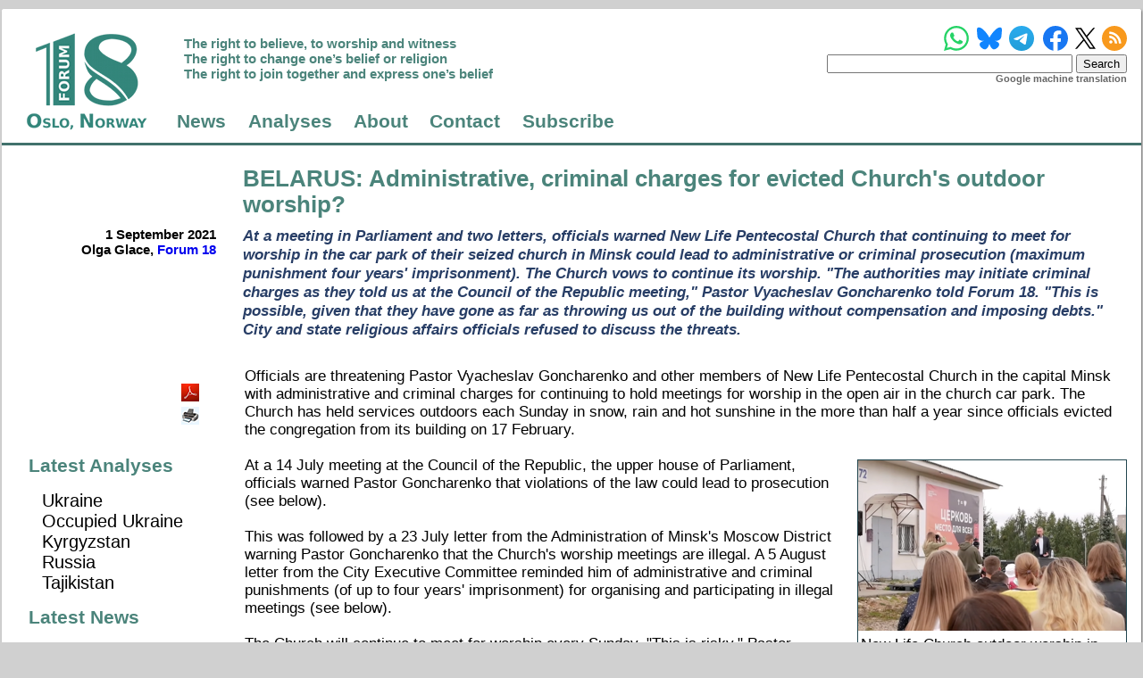

--- FILE ---
content_type: text/html; charset=utf-8
request_url: https://www.forum18.org/archive.php?article_id=2682
body_size: 12785
content:
<!DOCTYPE html>
<html lang="en-uk">
<title>Forum 18: BELARUS: Administrative, criminal charges for evicted Church's outdoor worship? - 1 September 2021</title>
  <meta name="charset" content="utf-8" />
  <meta http-equiv="content-language" content="en-gb" />
  <meta http-equiv="content-type" content="text/html; charset=utf-8" />
  <meta name="viewport" content="width=device-width,initial-scale=1" />
  <meta name="author" content="Forum 18 News Service" />
  <meta name="keywords" content="'freedom of religion', 'freedom of belief', 'Forum 18 News Service', 'religious
freedom', 'religious-freedom', 'religious liberty', 'Forum 18', 'F18News', 'freedom
of religion or belief', 'freedom of religion and belief', 'freedom of thought',
'freedom of conscience', 'freedom of thought, conscience and religion',
'freedom of conscience and of religion', 'freedom of thought', 'conscience',
'religion or belief', 'freedom of thought', 'conscience, and religion or belief',
'freedom to change', 'freedom to adopt', 'freedom to manifest', 'freedom from
coercion', 'freedom from discrimination', 'conscientious objection',
'permissible limitations', 'discrimination on the grounds of religion or
belief', 'discrimination on the basis of religion or belief', 'promotion and
protection of freedom of religion or belief', 'discrimination', 'tolerance',
'non-discrimination', 'intolerance', 'hate crime', 'equality', 'hostility', 'violence',
'torture', 'censorship', 'persecution', 'religion', 'religious', 'faith', 'belief',
'conscience', 'thought', 'Russia', 'Belarus', 'Uzbekistan', 'Turkmenistan', 'Kazakhstan',
'Kyrgyzstan', 'Tajikistan', 'Azerbaijan', 'Armenia', 'Turkey', 'China', 'Felix Corley',
'Geraldine Fagan', 'Mushfig Bayram', 'Mine Yildirim', 'Olga Glace', 'Otmar Oehring',
'G&uuml;zide Ceyhan', 'Magda Hornemann', 'Hans Petersen', 'John Kinahan',
'freedom of religion and conscience', 'religion and conscience', 'freedom of thought, conscience, or belief',
'thought, conscience, or belief', 'Freedom of Religion or Belief Initiative in Turkey',
'Freedom of Religion or Belief Project in Turkey', 'Freedom of Religion or Belief Project',
'inancozgurlugugirisimi.org', 'Freedom of Religion or Belief Initiative', 'Norwegian Helsinki Committee',
'NHC', 'nhc.no', 'Den norske Helsingforskomit&eacute;', 'fundamental rights', 'fundamental freedoms',
'human rights', 'fundamental right', 'fundamental freedom', 'human right', 'free speech',
'freedom of expression', 'freedom of opinion and expression', 'freedom of assembly',
'freedom of peaceful assembly', 'The right to believe, to worship and witness',
'The right to change one's belief or religion', 'The right to join together and express one's belief',
'Article 18', 'Article 9', 'human dimension', 'Universal Declaration of Human Rights', 'UDHR',
'International Covenant on Civil and Political Rights', 'ICCPR', 'General Comment 22',
'European Convention on Human Rights', 'ECHR', 'European Convention for the Protection of Human Rights and Fundamental Freedoms',
'European Court of Human Rights', 'ECtHR', 'European Court', 'Oslo Coalition on Freedom of Religion or Belief',
'oslocoalition.org', 'Oslo Coalition', 'Victoria Arnold', 'Guidelines', 'Legal Personality of Religious or Belief Communities',
'Review of Legislation Pertaining to Religion or Belief', 'Legislation Pertaining to Religion or Belief', 'legal status',
'state permission', 'state registration', 'state control', 'legal review', 'legislative review', 'expert analysis',
'expert analyses', 'Toledo Guiding Principles', 'Teaching about Religions and Beliefs in Public Schools', 'Crimea',
'Nagorno-Karabakh', 'Nakhichevan', 'Georgia', 'promoting and protecting freedom of religion or belief',
'protecting freedom of religion and belief', 'protecting the right to freedom of religion or belief',
'religion and belief', 'religion and belief', 'UN', 'United Nations', 'Special Rapporteur on freedom of religion or belief',
'European Union', 'EU', 'Guidelines on the promotion and protection of freedom of religion or belief',
'Freedom of Religion or Belief Learning Platform', 'FORB Learning Platform', 'FoRB Learning Platform'
'forb-learning.org', 'Nordic Ecumenical Network on Freedom of Religion or Belief', 'NORFORB', '@Forum_18',
'@Forum18NewsService', '#Forum_18', '#HumanRights', '#FoRB', '#ReligiousFreedom', 'Human Rights Council', 'Human Rights Committee'" />
  <meta name="msapplication-TileColor" content="#00aba9" />
  <meta name="msapplication-TileImage" content="https://www.forum18.org/mstile-144x144.png" />
  <meta name="theme-color" content="#ffffff" />
  <meta name="google-translate-customization" content="3889f6af108704bb-20dd0139b02467d5-g409b0e3c47f8aa65-10" />
  <meta property="og:url" content="https://www.forum18.org/archive.php?article_id=2682" />
  <meta property="og:type" content="article" />
  <meta property="og:title" content="BELARUS: Administrative, criminal charges for evicted Church's outdoor worship?" />
  <meta property="og:description" content="At a meeting in Parliament and two letters, officials warned New Life Pentecostal Church that continuing to meet for worship in the car park of their seized church in Minsk could lead to administrative or criminal prosecution (maximum punishment four years' imprisonment). The Church vows to continue its worship. &quot;The authorities may initiate criminal charges as they told us at the Council of the Republic meeting,&quot; Pastor Vyacheslav Goncharenko told Forum 18. &quot;This is possible, given that they have gone as far as throwing us out of the building without compensation and imposing debts.&quot; City and state religious affairs officials refused to discuss the threats." />
  <meta property="og:image" content="https://www.forum18.org/image.php?id=583&amp;format=large_web" />
  <meta name="twitter:card" content="summary_large_image" />
  <meta name="twitter:title" content="BELARUS: Administrative, criminal charges for evicted Church's outdoor worship?" />
  <meta name="twitter:description" content="At a meeting in Parliament and two letters, officials warned New Life Pentecostal Church that continuing to meet for worship in the car park of their seized church in Minsk could lead to administrative or criminal prosecution (maximum punishment four years' imprisonment). The Church vows to continue its worship. &quot;The authorities may initiate criminal charges as they told us at the Council of the Republic meeting,&quot; Pastor Vyacheslav Goncharenko told Forum 18. &quot;This is possible, given that they have gone as far as throwing us out of the building without compensation and imposing debts.&quot; City and state religious affairs officials refused to discuss the threats." />
  <meta name="twitter:image" content="https://www.forum18.org/image.php?id=583&amp;format=large_web" />
  <meta name="twitter:site" content="@forum_18" />
  <meta name="twitter:creator" content="@forum_18" />
  <link rel="top" type="text/html" href="/" title="Homepage" />
  <link rel="up" type="text/html" href="/" title="Up" />
  <link rel="first" type="text/html" href="/" title="First page" />
  <link rel="previous" type="text/html" href="/" title="Previous page" />
  <link rel="next" type="text/html" href="/" title="Next page" />
  <link rel="last" type="text/html" href="/" title="Last page" />
  <link rel="toc" type="text/html" href="/" title="Table of contents" />
  <link rel="index" type="text/html" href="/" title="Site map" />
  <link rel="alternate" type="application/rss+xml" href="/syndication/forum18.xml" title="Forum 18 News Service" />
  <link rel="apple-touch-icon" sizes="57x57" href="https://www.forum18.org/apple-touch-icon-57x57.png" />
  <link rel="apple-touch-icon" sizes="60x60" href="https://www.forum18.org/apple-touch-icon-60x60.png" />
  <link rel="apple-touch-icon" sizes="72x72" href="https://www.forum18.org/apple-touch-icon-72x72.png" />
  <link rel="apple-touch-icon" sizes="76x76" href="https://www.forum18.org/apple-touch-icon-76x76.png" />
  <link rel="apple-touch-icon" sizes="114x114" href="https://www.forum18.org/apple-touch-icon-114x114.png" />
  <link rel="apple-touch-icon" sizes="120x120" href="https://www.forum18.org/apple-touch-icon-120x120.png" />
  <link rel="apple-touch-icon" sizes="144x144" href="https://www.forum18.org/apple-touch-icon-144x144.png" />
  <link rel="apple-touch-icon" sizes="152x152" href="https://www.forum18.org/apple-touch-icon-152x152.png" />
  <link rel="apple-touch-icon" sizes="180x180" href="https://www.forum18.org/apple-touch-icon-180x180.png" />
  <link rel="shortcut icon" type="image/x-icon" href="https://www.forum18.org/favicon.ico" />
  <link rel="icon" type="image/png" sizes="16x16" href="https://www.forum18.org/favicon-16x16.png" />
  <link rel="icon" type="image/png" sizes="32x32" href="https://www.forum18.org/favicon-32x32.png" />
  <link rel="icon" type="image/png" sizes="96x96" href="https://www.forum18.org/favicon-96x96.png" />
  <link rel="icon" type="image/png" sizes="194x194" href="https://www.forum18.org/favicon-194x194.png" />
  <link rel="icon" type="image/png" href="https://www.forum18.org/android-chrome-192x192.png" sizes="192x192" />
  <link rel="manifest" href="https://www.forum18.org/manifest.json" />
  <link rel="stylesheet" type="text/css" href="/style/forum18.css" />

<!-- BEGIN SHAREAHOLIC CODE -->
<link rel="preload" href="https://cdn.shareaholic.net/assets/pub/shareaholic.js" as="script" />
<meta name="shareaholic:site_id" content="fc761394d08a6154932771a4bd87e15e" />
<script>
_SHR_SETTINGS_CUSTOM = {
  config: {
    apps: {
      share_buttons: {
        all_share: {
          blocklist: ['gab', 'truthsocial', 'parler', 'gettr', 'amazon_ca_wish_list', 'amazon_de_wish_list', 'amazon_fr_wish_list', 'amazon_jp_wish_list', 'amazon_uk_wish_list', 'amazon_us_wish_list', 'amazon_universal_registry'],
        },
      },
    },
  },
};
</script>
<script data-cfasync="false" async src="https://cdn.shareaholic.net/assets/pub/shareaholic.js"></script>
<!-- END SHAREAHOLIC CODE -->

  
</head>
<body>
<div id="main_grid"><header>
    <div class="symbol">
      <a href="./"><img src="/images/forum18_logo_transparent.png" alt="f18 Logo" style="width: 159px; height: 128px;"></a>
    </div>
    <div class="social_media">

      <!-- WhatsApp, BlueSky, Telegram, Facebook, X (Twitter) and RSS feed icons. -->
      <a href="https://whatsapp.com/channel/0029Vb5hW3LGZNCsmnUVtT0N" target="_blank"><img src="/images/whatsapp_logo.svg" class="whatsapp_logo" style="width: 28px; height: 28px; margin-right: -3px;"></a>
      <a href="https://bsky.app/profile/forum18.bsky.social" target="_blank"><img src="/images/bluesky_logo.svg" class="bluesky_logo" style="width: 28px; height: 28px; margin-right: -4px;"></a>
      <a href="https://t.me/s/forum18newsservice/" target="_blank"><img src="/images/telegram_logo.svg" class="telegram_logo" style="width: 28px; height: 28px; margin-right: -2px;"></a>
      <a href="https://www.facebook.com/Forum18NewsService/" target="_blank"><img src="/images/facebook_logo_blue.svg" class="facebook_logo" style="width: 28px; height: 28px;"></a>
      <a href="https://x.com/forum_18" target="_blank"><img src="/images/x_logo_black.svg" class="x_logo" style="width: 23px; height: 24px; margin-left: -4px; margin-right: -5px;"></a>
      <a href="https://www.forum18.org/syndication/forum18.xml" target="_blank"><img src="/images/rss.svg" class="rss_logo" style="width: 28px; height: 28px;"></a>
      <span class="responsive_linebreak"></span>

      <!-- The search form -->
            <form action="archive.php" method="GET">
        <input type="text" name="q" value="">
        <input type="submit" value="Search">
      </form>
      
      <!-- Google translate -->
      <div id="google_translate_element"></div>
      <script type="text/javascript">
      function googleTranslateElementInit() {
        new google.translate.TranslateElement({pageLanguage: 'en'}, 'google_translate_element');
      }
      </script><script type="text/javascript" src="//translate.google.com/translate_a/element.js?cb=googleTranslateElementInit"></script>
       <div class="google_translate_machine">Google machine translation</div>

    </div>
    <div class="motto">
      <p>
        The right to believe, to worship and witness<br>
        The right to change one’s belief or religion<br>
        The right to join together and express one’s belief
      </p>
    </div>
    <div class="menu">
      <ul>
      <li><a href="/./">News</a></li>
<li><a href="/./analyses.php">Analyses</a></li>
<li><a href="/./forum18.php">About</a></li>
<li><a href="/./contact.php">Contact</a></li>
<li><a href="/./subscribe.php">Subscribe</a></li>
      </ul>
    </div>
  </header>
<main id="article_grid">
<div class="blank" style="display: block;"></div>
<div class="article_title"><h1><a href="archive.php?country=16">BELARUS</a>: Administrative, criminal charges for evicted Church's outdoor worship?</h1></div>
<div class="article_author">
1 September 2021<br>
Olga Glace, <a href="https://www.forum18.org">Forum 18</a></div>
<div class="article_summary">
<p>At a meeting in Parliament and two letters, officials warned New Life Pentecostal Church that continuing to meet for worship in the car park of their seized church in Minsk could lead to administrative or criminal prosecution (maximum punishment four years' imprisonment). The Church vows to continue its worship. "The authorities may initiate criminal charges as they told us at the Council of the Republic meeting," Pastor Vyacheslav Goncharenko told Forum 18. "This is possible, given that they have gone as far as throwing us out of the building without compensation and imposing debts." City and state religious affairs officials refused to discuss the threats.</p>
</div>
<div class="article_content">
Officials are threatening Pastor Vyacheslav Goncharenko and other members of New Life Pentecostal Church in the capital Minsk with administrative and criminal charges for continuing to hold meetings for worship in the open air in the church car park. The Church has held services outdoors each Sunday in snow, rain and hot sunshine in the more than half a year since officials evicted the congregation from its building on 17 February.<br>
<br>
<div class="article_image" style="width: 300px">
<div><img src="/image.php?id=583&format=article_thumbnail"  style="height: 191px; width: 300px;"></div>
<div>New Life Church outdoor worship in church car park, Minsk, 29 August 2021</div>
<div>New Life Church [<a href="https://creativecommons.org/licenses/by-nc-nd/4.0/">CC BY-NC-ND 4.0</a>]</div>
</div>
At a 14 July meeting at the Council of the Republic, the upper house of Parliament, officials warned Pastor Goncharenko that violations of the law could lead to prosecution (see below).<br>
<br>
This was followed by a 23 July letter from the Administration of Minsk's Moscow District warning Pastor Goncharenko that the Church's worship meetings are illegal. A 5 August letter from the City Executive Committee reminded him of administrative and criminal punishments (of up to four years' imprisonment) for organising and participating in illegal meetings (see below).<br>
<br>
The Church will continue to meet for worship every Sunday. "This is risky," Pastor Goncharenko admitted to Forum 18 from Minsk, "but we keep praying as everything can change. We know this from experience."<br>
<br>
Pastor Goncharenko took the official letters seriously. "The authorities may initiate criminal charges as they told us at the Council of the Republic meeting," he remarked. "This is possible, given that they have gone as far as throwing us out of the building without compensation and imposing debts."<br>
<br>
The New Life Church community says it is not going to give up its seized building and will struggle for its rights. Pastor Goncharenko said that the Church will continue to negotiate with the authorities.<br>
<br>
The Head of the Ideology, Religion and Ethnic Affairs Department of Minsk City Executive Committee, Anna Koronevskaya, refused to comment on the situation with New Life Church. Nor would she answer why officials are threatening the Church and whether they intend to shut it down. "The church leaders have all the information, and I am not allowed to give comments on the phone," she told Forum 18 from Minsk on 19 August.<br>
<br>
Andrei Aryaev, Head of the Religion Department of the regime's Office of the <a href="https://www.forum18.org/archive.php?article_id=2612">Plenipotentiary for Religious and Ethnic Affairs</a>, refused to discuss the situation of New Life Church. "I am not authorised to give any comments, this issue is being addressed and addressed actively," he maintained to Forum 18 on 19 August.<br>
<br>
Police and court bailiffs <a href="https://www.forum18.org/archive.php?article_id=2639">forcibly evicted New Life Church from its building</a> on 17 February, using an angle grinder to cut the door lock to gain entry.<br>
<br>
For more than 15 years, members of New Life Church have been in confrontation with the authorities who claim its building. The Church bought a former cowshed on the western edge of Minsk in 2002 and converted it into its place of worship, turning it into a spacious, modern structure. The authorities consistently refused to change its legal designation as a cowshed.<br>
<br>
Also facing large demands for money is the Catholic Church of Saints Simon and Helena (known locally due to its brickwork as the Red Church) in central Minsk. The amount demanded by the building agency of Minsk City Executive Committee more than doubled between December 2019 and May 2021. The regime has refused to hand back the building to Church ownership (see below).<br>
<br>
Amendments to the 1997 Mass Events Law which came into force in June now require organisers of mass events to get permission from local administrations before they start to advertise them. Holding mass events without such permission is punishable. "Though there is no direct reference to religious organisations, it could in practice be interpreted more widely, meaning that it may also affect religious organisations," a Minsk-based human rights lawyer (see below).<br>
<br>
Among more than 50 non-governmental organisations ordered liquidated in July was Vedanta Veda, a Hare Krishna-linked cultural organisation in Mogilev, human rights group Human Constanta which defended a Russian Jehovah's Witness seeing sanctuary in Belarus, and two charities established by Protestants (see below).<br>
<br>
<h2>Meeting in Parliament reaffirms earlier demands</h2>
<div class="article_image" style="width: 300px">
<div><img src="/image.php?id=582&format=article_thumbnail"  style="height: 194px; width: 300px;"></div>
<div>Pastor Vyacheslav Goncharenko preaches at New Life Church outdoor worship, Minsk, 29 August 2021</div>
<div>New Life Church [<a href="https://creativecommons.org/licenses/by-nc-nd/4.0/">CC BY-NC-ND 4.0</a>]</div>
</div>
On 14 July, officials summoned Pastor Goncharenko to a meeting at the Council of the Republic, the upper house of Parliament, to discuss the situation with New Life Church. Leading the meeting was Viktor Liskovich, chair of its Permanent Commission for Education, Science, Culture and Social Development. Also present were one official each from Minsk City Executive Committee, Moscow District Administration and the office of the Plenipotentiary for Religious and Ethnic Affairs.<br>
<br>
Officials warned Pastor Goncharenko that the Church was breaking the law and that prosecution could follow. They reaffirmed their insistence that the Church must pay the tax demands from Moscow District's Housing Repairs and Utilities Association (see below). Officials made no mention of any compensation for the seized building.<br>
<br>
In the report on the meeting published on the Church's website the following day, Pastor Goncharenko noted that the atmosphere of the meeting was "not straightforward". He highlighted that the officials talked dismissively about the Church, describing their earlier <a href="https://www.forum18.org/archive.php?article_id=865">hunger strikes in defence of their place of worship</a> as "unacceptable".<br>
<br>
"None of them mentioned the huge amount of work the church has done for the city," Pastor Goncharenko noted.<br>
<br>
<h2>Warning letters</h2>
On 23 July, Valentin Konoplyov, a Deputy Head of Minsk's Moscow District Administration, warned the Church in a letter (seen by Forum 18) against holding what it called "unauthorised meetings". He noted that the Church had never sought permission for its outdoor meetings.<br>
<br>
A 5 August letter, signed by a Deputy Head of Minsk City Executive Committee Artyom Tsuran (and seen by Forum 18), reminded Pastor Goncharenko that he and Church members are liable for punishment for holding such meetings without state approval.<br>
<br>
Tsuran said they could be prosecuted for violating Article 24.23, Part 2 ("Violation of the procedure for organising or conducting a mass event or demonstration") of the <a href="https://www.forum18.org/archive.php?article_id=2627">new Administrative Code</a>, which came into force on 1 March 2021. Article 24.23, Part 2 carries punishment of a fine of up to 150 base units (about 3 months' average wage for those in work), community service or a jail term of up to two weeks. A second prosecution within a year of a first carries a maximum punishment of 30 days' imprisonment.<br>
<br>
In the case of systematic violation, Tsuran reminded him, Pastor Goncharenko and Church members could face prosecution under Article 342, Part 1 of the Criminal Code ("Organising group actions grossly violating public order and accompanied by clear failure to submit to legal demands of officials"). This carries a maximum punishment of four years' imprisonment.<br>
 <br>
<h2>Noise complaints</h2>
<div class="article_image" style="width: 300px">
<div><img src="/image.php?id=503&format=article_thumbnail"  style="height: 195px; width: 300px;"></div>
<div>Bailiff cuts through door lock, New Life Church, Minsk, 17 February 2021</div>
<div>New Life Church [<a href="https://creativecommons.org/licenses/by-nc-nd/4.0/">CC BY-NC-ND 4.0</a>]</div>
</div>
The 23 July and 5 August letters to New Life Church refer to alleged complaints from residents living near the church car park where the congregation holds open-air worship services for an hour each Sunday. "Complaints have been lodged from residents of Minsk's Moscow District about public religious events held in the open area at the address Kovaleva 72 with the use of loudspeakers," the 5 August letter maintains.<br>
<br>
Asked whether the Church had received any complaints, Pastor Goncharenko said that only once had they received an e-mail about loud music. "We turned the loudspeakers down immediately after the complaint," he told Forum 18.<br>
<br>
Pastor Goncharenko added that the worship meetings were adjusted to the convenience of the district residents "starting at mid-day when everyone is awake and lasting for an hour". "We don't know if people lodge complaints with the administration, but there are a lot of people who express their sympathy," the pastor commented.<br>
<br>
The city authorities refused to discuss with Forum 18 whether local residents had indeed complained about any inconveniences caused by New Life Church's hour-long Sunday meetings for worship in the church car park.<br>
<br>
<h2>Alternative venues – too expensive, too distant and too small</h2>
In the 5 August letter, Tsuran of Minsk City Executive Committee offered New Life Church two possible premises to rent for meetings for worship. Both Houses of Culture are located in south-eastern Minsk, while the community is currently based in the south-western part of the city.<br>
<br>
Pastor Goncharenko complained that the meeting places officials are offering are not suitable for the Church as they are located too far from where most church members live. "One of them is too expensive and the other is too small to accommodate all of our members," he explained to Forum 18 on 24 August. "Our church lives on donations which may not be regular, so paying rent compared to owning a building is not secure."<br>
<br>
<h2>Demand for land tax</h2>
Echoing the demand made at the 14 July meeting, Tsuran's 5 August letter repeats the demand that New Life Church pay the land tax for the whole period while the Church used its building, in the amount of 458,918.22 Belarusian Roubles (1,600,000 Norwegian Kroner, 155,000 Euros or 180,000 US Dollars). Unless the Church pays this sum, the authorities will not allow it to build a new place of worship.<br>
<br>
Under the Presidential Decree on Tax Exemption of Religious Organisations of 1 December 2005, New Life Church is not subject to land and property taxes. However, this privilege does not extend to the Housing Repairs and Utilities Association, to which the city administration handed the Church's land in 2005 and its building in 2009. The Housing Repairs and Utilities Association shifted the burden of taxation to the Church, <a href="https://www.forum18.org/archive.php?article_id=2284">sending eviction demands to the economic courts</a>.<br>
<br>
Pastor Goncharenko described the sum of money demanded from the Church as "huge". He insisted to Forum 18 that the Church does not intend to pay this sum, referring to the Presidential Decree exempting religious organisations from tax. "They think we are rich, but were it so we wouldn't have bought a cowshed for our worship meetings in the first place," he joked bitterly.<br>
<br>
The chief accountant of the Housing Repairs and Utilities Association of Minsk's Moscow District, Irina Osipova, refused to answer any questions and referred Forum 18 to the Association's Head, Maksim Tishuk. Reached on 1 September, he too refused absolutely to answer any questions by phone.<br>
<br>
<h2>Other communities face state-imposed debts</h2>
<div class="article_image" style="width: 300px">
<div><img src="/image.php?id=422&format=article_thumbnail"  style="height: 200px; width: 300px;"></div>
<div>Repairs to Saints Simon and Helena Catholic Church (Red Church), Minsk, 5 March 2018</div>
<div>Vitaly Palineuski/<a href="https://catholic.by/">Catholic.by</a></div>
</div>
Despite the 2005 Presidential Decree exempting registered religious organisations from tax, the state lets out historical religious buildings it owns to religious organisations, requiring them to pay for the land and buildings they use.<br>
<br>
The Catholic Church of Saints Simon and Helena (known locally due to its brickwork as the Red Church) in central Minsk also belongs to the City Executive Committee. It <a href="https://www.forum18.org/archive.php?article_id=2591">claimed in December 2019 that the parish owed its building agency Minsk Heritage</a> more than 160,000 Belarusian Roubles (585,000 Norwegian Kroner, 55,000 Euros, or 65,000 US Dollars) for restoration work and tax. It also demanded just under 13,000 Belarusian Roubles (47,500 Norwegian Kroner, 4,500 Euros, or 5,300 US Dollars) a month as rent.<br>
<br>
The parish did not pay the debt, hoping to resolve the issue by negotiation. However, by May 2021 the debt Minsk Heritage was demanding from the parish had risen to 350,000 Belarusian Roubles (1,200,000 Norwegian Kroner, 118,000 Euros, or 140,000 US Dollars), Euroradio.fm noted on 12 May. By then, the parish had collected two cardboard boxes containing 20,000 signatures on a petition to the Presidential Administration calling for the building to be handed over to Church ownership.<br>
<br>
<h2>Increased state control of "mass events"</h2>
Due to political opposition protests, the regime has tightened control over any activities involving large numbers of people, which also affects public religious events.<br>
<br>
On 26 June, amendments to the 1997 Mass Events Law came into force. Mass events can now be organised only after obtaining permission from the local authorities, who are entitled to determine the place and to change the nature of a proposed mass event. Broadcasting live an event held without authorisation is prohibited.<br>
<br>
Organisers and ordinary people are not allowed to call publicly for, announce in the media or on the internet, or distribute leaflets and other materials before officials authorise a mass event. If a leader of an organisation does so, the organisation itself is obliged to announce its disapproval of these actions in the media, otherwise it will be punished in accordance with the law.<br>
 <br>
The regime also punishes financing, rendering services and compensation of expenses related to a mass event held with violations of the law.<br>
<br>
These requirements also restrict the public exercise of freedom of religion or belief. "Though there is no direct reference to religious organisations, it could in practice be interpreted more widely, meaning that it may also affect religious organisations," a Minsk-based human rights lawyer commented to Forum 18.<br>
<br>
<div class="article_image" style="width: 300px">
<div><img src="/image.php?id=126&format=article_thumbnail"  style="height: 169px; width: 300px;"></div>
<div>Pilgrims on Vitebsk to Polotsk Greek Catholic pilgrimage, 2014</div>
<div>Svaboda.org (RFE/RL)</div>
</div>
"If a religious organisation refuses to change an event (for example, instead of a march or a pilgrimage to hold an ordinary religious service), most likely it will not be allowed," the lawyer added.<br>
<br>
In January 2019, the Council of Ministers adopted Decree No. 49 "On the procedure of payment for public security provided by Police, for healthcare services, for cleaning venue after the public event" which <a href="https://www.forum18.org/archive.php?article_id=2503">requires payment in advance for police, healthcare and cleaning services</a>. The Decree sets the price list depending on the number of participants.<br>
<br>
The authorities selectively use the Decree depending on their attitude to the religious community. In 2019 Greek Catholics <a href="https://www.forum18.org/archive.php?article_id=2503">had to cancel their regular pilgrimage from Vitebsk to Polotsk</a> over the "unaffordable" fee, while Catholic Corpus Christi processions were held without the authorities levelling any charges.<br>
<br>
<h2>Events cancelled – or postponed?</h2>
Officials often use the coronavirus pandemic as a reason for cancelling large religious events. However, restrictions appear to be imposed selectively. In 2021, the traditional organised pilgrimage on foot to the Catholic shrine at Budslav north of Minsk was cancelled, though services were held at the shrine on 2 and 3 July. Laypeople were invited to come individually.<br>
<br>
However, an Orthodox five-day Cross Procession from Mogilev to Mstislavl in eastern Belarus is planned to begin on 5 September.<br>
<br>
The traditional international religious music festival Mahutny Bozha (Mighty God), which has been held in Mogilev since 1993, since 2011 once every two years, should have been held in 2021. The festival was last held in 2019.<br>
<br>
Asked on 31 August 2021 why the Mahutny Bozha festival had been cancelled in 2021, the Head of the Culture Department of Mogilev City Executive Committee Marina Klepchukova assured Forum 18: "Of course, it is not cancelled, just postponed until next year because of the pandemic."<br>
<br>
Asked why the Slavic Bazaar international arts festival in Vitebsk had not been cancelled or postponed, Klepchukova pointed out that it was more for Belarusian people and recommended Forum 18 to ask the Vitebsk authorities.<br>
<br>
Catholic journalist Maksim Hacak regards this as an excuse. "The pandemic is not an obstacle to holding official events," he commented to Forum 18 on 31 August. "It stands in the way only of opposition and unofficial activities."<br>
<br>
The Mahutny Bozha festival's title is closely associated with the hymn Mahutny Bozha (Mighty God), which since August 2020 has often been sung by protestors against the regime's election falsification and violence.  The Lukashenko regime has tried to suppress singing of the hymn. Police <a href="https://www.forum18.org/archive.php?article_id=2674">raided Minsk's Catholic cathedral after the congregation sang the hymn</a> at the end of Mass on 3 July 2021.<br>
<br>
<h2>Organisations liquidated</h2>
In July, the regime ordered liquidated more than 50 non-governmental organisations, allegedly on the grounds of foreign financing.<br>
<br>
Vedanta Veda was a private educational society connected to the Hare Krishna community in Mogilev which gave lectures to those interested in Veda culture and philosophy. It was registered in March 2011. The local Administration initiated its liquidation on 14 July 2021.<br>
<br>
Dmitry Ivashkov, a Vedanta Veda leader, complained that he received a liquidation order accusing him of illegal business activities. "The real reasons are unknown to me and the response from the Prosecutor's Office to my inquiry did not clear up this issue," he told Forum 18 on 31 August.<br>
<br>
Also ordered liquidated was Human Constanta human rights advocacy centre in Minsk, founded in 2016. Minsk City Executive Committee initiated its liquidation on 22 July. Human Constanta had <a href="https://www.forum18.org/archive.php?article_id=2562">defended the rights of a Jehovah's Witness who had sought protection in Belarus</a> from criminal prosecution in his native Russia to punish him for exercising freedom of religion or belief.<br>
<br>
Among other liquidated (and therefore banned) organisations are two established by Protestants. Family and Children Support Centre in Bobruisk, which included volunteers from various Christian communities, addressed family rights issues and helped families with many children. It was registered in February 2014. The local Administration initiated its liquidation on 13 July 2021.<br>
<br>
Also ordered liquidated was ACET (AIDS Care Education Training), an educational centre based in Orsha and supported by volunteers from local Protestant churches. It was registered in July 2007. The local Administration initiated its liquidation on 7 July 2021. (END)<br>
<br>
<a href="https://www.forum18.org/archive.php?query=&religion=all&country=16">Full reports on freedom of thought, conscience and belief in Belarus</a><br>
<br>
For more background, see <a href="https://www.forum18.org/archive.php?article_id=2612">Forum 18's Belarus religious freedom survey</a><br>
<br>
Forum 18's <a href="https://www.forum18.org/archive.php?article_id=1351">compilation of Organisation for Security and Co-operation in Europe (OSCE) freedom of religion or belief commitments</a><br>
<br>
Follow us on Twitter <a href="https://twitter.com/forum_18">@Forum_18</a><br>
<br>
Follow us on Facebook <a href="https://www.facebook.com/Forum18NewsService">@Forum18NewsService</a><br>
<br>
All Forum 18 News Service material may be referred to, quoted from, or republished in full, if Forum 18 is credited as the source.<br>
<br>
All photographs that are not Forum 18's copyright are attributed to the copyright owner. If you reuse any photographs from Forum 18's website, you must seek permission for any reuse from the copyright owner or abide by the copyright terms the copyright owner has chosen. <br>
<br>
© Forum 18 News Service. All rights reserved. ISSN 1504-2855.<br>
</div>
<div class="article_latest"><div class="article_latest">
<div class="share_article">
<div class="shareaholic-canvas" data-app="share_buttons" data-app-id="33205254"></div><a class="dark" href="/archive.php?article_id=2682&amp;pdf=Y" target="_blank" title="PDF"><img border="0" align="middle" alt="PDF" src="/images/pdf_20x20.png"/ style="height: 20px; width: 20px; padding-right: 4px;"></a><br><a class="dark" href="/archive.php?article_id=2682&amp;printer=Y" title="Print"><img border="0" align="middle" alt="Print" src="/images/printer_20x20.png" style="height: 20px; width: 20px; padding-right: 4px; padding-top: 4px;"/></a><br>   <br><br>
 </div>
  <h1>Latest Analyses</h1>
<ul>
<li><a href="/analyses.php?region=88">Ukraine</a></li>
<li><a href="/analyses.php?region=17">Occupied Ukraine</a></li>
<li><a href="/analyses.php?region=30">Kyrgyzstan</a></li>
<li><a href="/analyses.php?region=10">Russia</a></li>
<li><a href="/analyses.php?region=31">Tajikistan</a></li>
</ul>
  <h1>Latest News</h1>
<ul>
<li><a href="/archive.php?country=33">Uzbekistan</a></li>
<li><a href="/archive.php?country=29">Kazakhstan</a></li>
<li><a href="/archive.php?country=10">Russia</a></li>
<li><a href="/archive.php?country=23">Azerbaijan</a></li>
<li><a href="/archive.php?country=16">Belarus</a></li>
<li><a href="/archive.php?country=30">Kyrgyzstan</a></li>
<li><a href="/archive.php?country=17">Occupied Ukraine</a></li>
<li><a href="/archive.php?country=88">Ukraine</a></li>
<li><a href="/archive.php?country=31">Tajikistan</a></li>
<li><a href="/archive.php?country=32">Turkmenistan</a></li>
<li><a href="/archive.php?country=86">Crimea</a></li>
<li><a href="/archive.php?country=21">Armenia</a></li>
</ul>
</div></div>
<div class="article_previous_articles"><div class="previous_article previous_article_1">
<img src="/image.php?id=570&format=article_previous_thumbnail" ><p class="article_previous_date">23 July 2021</p>
<h1><a href="archive.php?article_id=2674">BELARUS: "To put the church in its place"</a></h1>
<p class="article_previous_summary">As more human rights defenders are jailed, others protesting against election falsification and regime violence are also targeted. The Belarusian Orthodox Church has fired many priests including Archbishop Artemy of Grodno, who spoke of a "general purge" as "not all church figures support the existing regime". Among others targeted, Catholic priest Fr Vyacheslav Barok fled to Poland. A public prosecutor claimed it is illegal to give Fr Barok a copy of an official warning he was read. The regime tried to stop singing of the hymn Mighty God and organised instead a pro-regime "prayer day".</p>
</div>
<div class="previous_article previous_article_2">
<img src="/image.php?id=564&format=article_previous_thumbnail" ><p class="article_previous_date">16 July 2021</p>
<h1><a href="archive.php?article_id=2672">BELARUS: Political prisoners' freedom of religion or belief restricted</a></h1>
<p class="article_previous_summary">The regime's many political prisoners are frequently denied clergy visits and access to religious literature, against both Belarusian law and the UN Standard Minimum Rules for the Treatment of Prisoners (Mandela Rules). Arrested in March, Olga Zolotar repeatedly requested a visit from a Catholic priest, but the Investigative Committee refused. Finally, in June officials allowed a visit by the Vatican nuncio. "The denial of access of priests to political prisoners who are religious, and the use of discriminatory and repressive measures against them are unacceptable .. and grossly violate one of the fundamental human rights," Christian Vision notes.</p>
</div>
<div class="previous_article previous_article_3">
<img src="/image.php?id=509&format=article_previous_thumbnail" ><p class="article_previous_date">19 February 2021</p>
<h1><a href="archive.php?article_id=2639">BELARUS: Bailiffs, police evict Church</a></h1>
<p class="article_previous_summary">Bailiffs accompanied by police used an angle grinder and a crowbar on 17 February to gain access to Minsk's New Life Pentecostal Church to evict it. Officials told the Church they were enforcing a 2009 court order. Aleksey Petrukovich, who signed the enforcement order, refused to explain why the eviction happened, and why force was used. "I am indignant. This is a hostile takeover of church property with the excuse of official papers," Sergiy Melyanets, a member of a different Church who witnessed the eviction, told Forum 18.</p>
</div>
</div>
</main>
<footer>
<a href="/./">News</a>
 | <a href="/./analyses.php">Analyses</a>
 | <a href="/./forum18.php">About</a>
 | <a href="/./contact.php">Contact</a>
 | <a href="/./subscribe.php">Subscribe</a>
| <a href="/archive.php">Search</a>
| <a href="/subscribe.php#privacy_policy">Privacy Policy</a>
| <a href="/subscribe.php#reporting_misconduct">Reporting Misconduct</a>
<span class="copyright">&copy; 2003 - 2026: Forum 18 News Service</span>
<br>
  </footer></div>
            

            <!-- Matomo -->
            <script type="text/javascript">
              var _paq = window._paq = window._paq || [];
              /* tracker methods like "setCustomDimension" should be called before "trackPageView" */
              _paq.push(['trackPageView']);
              _paq.push(['enableLinkTracking']);
              (function() {
                var u="https://www.forum18.org/matomo/";
                _paq.push(['setTrackerUrl', u+'matomo.php']);
                _paq.push(['setSiteId', '1']);
                var d=document, g=d.createElement('script'), s=d.getElementsByTagName('script')[0];
                g.type='text/javascript'; g.async=true; g.src=u+'matomo.js'; s.parentNode.insertBefore(g,s);
              })();
            </script>
            <noscript><p><img src="https://www.forum18.org/matomo/matomo.php?idsite=1&amp;rec=1" style="border:0;" alt="" /></p></noscript>
            <!-- End Matomo Code -->
</body>
</html>
